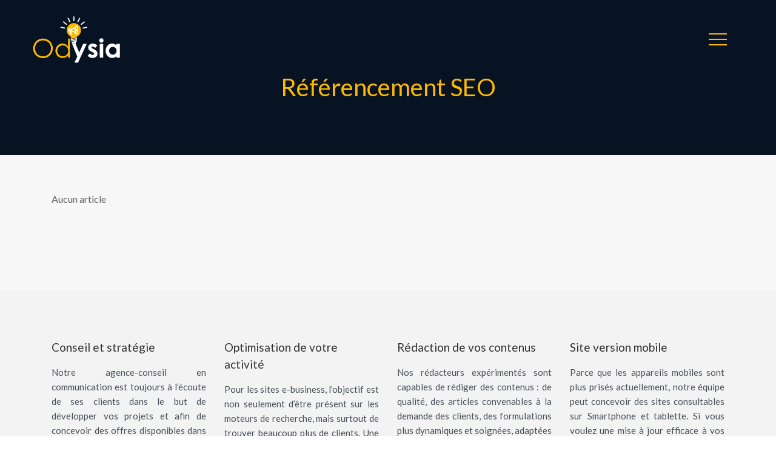

--- FILE ---
content_type: text/css
request_url: https://www.odysia.fr/wp-content/themes/factory-templates-3/css/template.css?ver=c001ad590846daef6a20c56e2b68462c
body_size: 846
content:
@import url(https://fonts.googleapis.com/css2?family=Lato:wght@100;300;400;700;900&display=swap);body{font-family:Lato,sans-serif;font-size:16px;font-weight:400;line-height:26px;color:#626262;overflow-x:hidden}.navbar{padding:0 1rem!important}nav li a{font-weight:600}.sliding-menu a,.sub-menu a{line-height:65px!important}.menu-item-has-children:after{top:26px!important;color:#fff;content:"\f107 "!important}.footer-title p,.sidebar-title p,h1,h2,h3,h4,h5,h6{font-family:Lato,sans-serif!important}.footer-title .sow-headline{font-size:20px!important;line-height:29px!important;color:#071323;font-weight:600}.textwidget .footer-text,footer .textwidget p{font-size:18px!important;line-height:28px!important;color:#494e57!important}.main-menu .ml-auto,.main-menu .mx-auto{margin-left:auto!important;margin-right:auto!important}.slider{position:relative;max-height:800px}.main-menu{padding:25px 0 0!important}.default_color_border{border-color:transparent!important}.menu-bars{width:30px!important;height:2px!important}.simple:hover img{opacity:1!important}.simple:hover figcaption{z-index:2}.simple:hover figure:before{position:absolute;content:"";background-color:rgba(255,186,0,.9);width:100%;height:100%;top:0;left:0;z-index:1}.simple .heading,.simple p{text-align:center!important}.simple div{padding:2em}.single h2,.single h3,.single h4,.single h5,.single h6{font-size:24px}.archive .readmore{border-radius:2px;font-weight:700}footer .copyright{border-top:none;padding:30px 50px;margin-top:60px;text-align:center;color:#494e57}.sidebar1,.sidebar2,.sidebar3{padding:30px 15px;background:#fff;margin-bottom:30px}.sidebar1{border-top:5px solid #ffba00}body:not(.home) .main{padding-bottom:90px;background:#f7f7f7}footer #back_to_top{bottom:2%!important;right:2.5%!important}.archive h2{font-size:24px!important;line-height:32px!important}.click-menu .sub-menu{padding:0 20px!important}.archive h1,.single h1{top:.5em}.copyright .container{border-top:1px solid #ffba00;padding-top:27px}@media screen and (max-width:1600px){.title-sect2 .sow-headline{line-height:36px!important;font-size:28px!important}}@media screen and (max-width:1366px){.title-sect2 .sow-headline{line-height:34px!important;font-size:26px!important}}@media screen and (max-width:1280px){.title-sect2 .sow-headline{line-height:36px!important;font-size:22px!important}}@media screen and (max-width:1024px){nav li a{line-height:65px!important}.navbar{padding:.8rem 1rem!important}.sliding-menu,.sub-menu{margin-left:11px!important;padding-left:11px!important}.menu-item-has-children:after{top:18px!important}.archive h1,.single h1{top:0}.subheader{padding:80px 0!important}.home h1{line-height:53px!important;font-size:45px!important}.slider{max-height:600px;box-shadow:inset 1000px 1000px rgba(23,39,64,.95)}}@media screen and (max-width:960px){.home h1{line-height:50px!important;font-size:40px!important}}@media screen and (max-width:375px){.full-height{height:100vh;align-items:center!important;justify-content:center!important}.main-menu .pl-5,.main-menu .px-5{padding-left:1rem!important}.main-menu .pr-5,.main-menu .px-5{padding-right:1rem!important}}